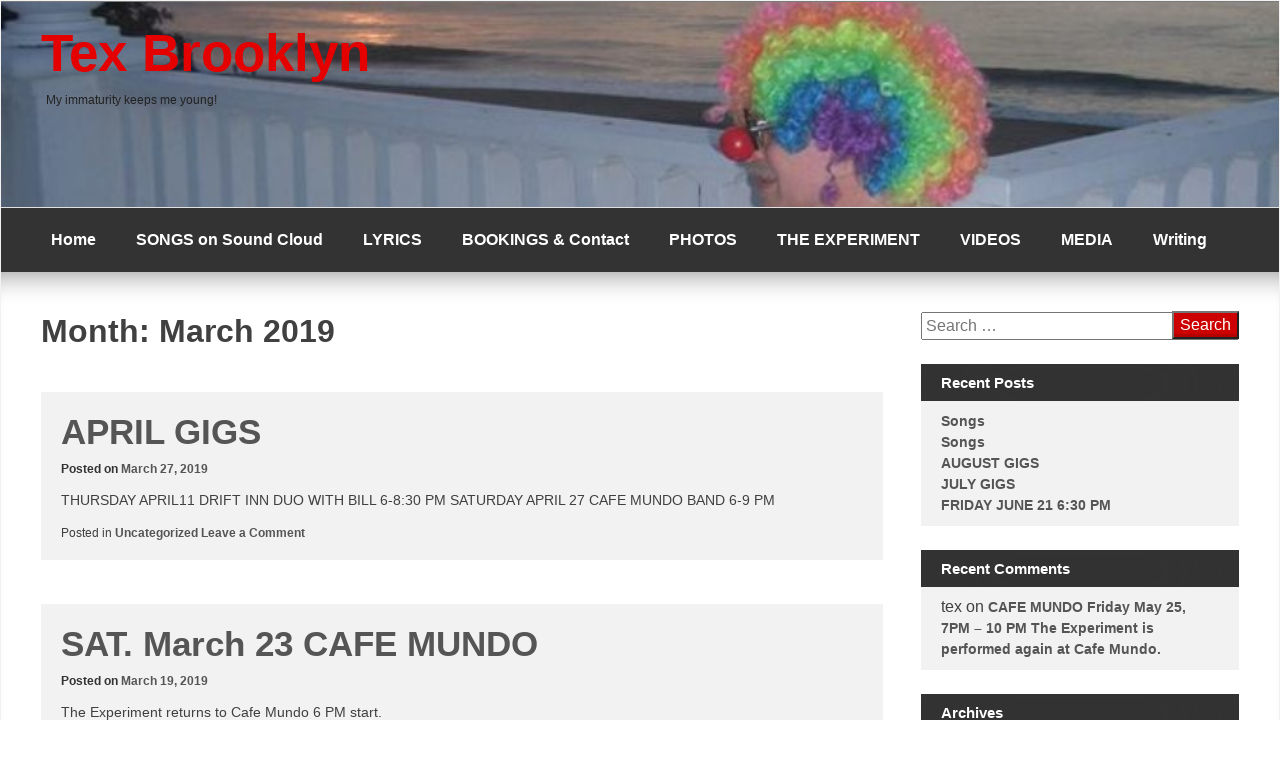

--- FILE ---
content_type: text/html; charset=UTF-8
request_url: http://www.texbrooklyn.com/2019/03/
body_size: 9486
content:
<!DOCTYPE html>
<!--[if IE 7]>
<html class="ie ie7" lang="en-US">
<![endif]-->
<!--[if IE 8]>
<html class="ie ie8" lang="en-US">
<![endif]-->
<!--[if !(IE 7) | !(IE 8) ]><!-->
<html lang="en-US">
<!--<![endif]-->
<head>
	<meta charset="UTF-8">
	<meta name="viewport" content="width=device-width, initial-scale=1">
	<link rel="profile" href="http://gmpg.org/xfn/11">
		<title>March 2019 &#8211; Tex Brooklyn</title>
<meta name='robots' content='max-image-preview:large' />
	<style>img:is([sizes="auto" i], [sizes^="auto," i]) { contain-intrinsic-size: 3000px 1500px }</style>
	<link rel="alternate" type="application/rss+xml" title="Tex Brooklyn &raquo; Feed" href="http://www.texbrooklyn.com/feed/" />
<link rel="alternate" type="application/rss+xml" title="Tex Brooklyn &raquo; Comments Feed" href="http://www.texbrooklyn.com/comments/feed/" />
<script type="text/javascript">
/* <![CDATA[ */
window._wpemojiSettings = {"baseUrl":"https:\/\/s.w.org\/images\/core\/emoji\/16.0.1\/72x72\/","ext":".png","svgUrl":"https:\/\/s.w.org\/images\/core\/emoji\/16.0.1\/svg\/","svgExt":".svg","source":{"concatemoji":"http:\/\/www.texbrooklyn.com\/wp-includes\/js\/wp-emoji-release.min.js?ver=6.8.3"}};
/*! This file is auto-generated */
!function(s,n){var o,i,e;function c(e){try{var t={supportTests:e,timestamp:(new Date).valueOf()};sessionStorage.setItem(o,JSON.stringify(t))}catch(e){}}function p(e,t,n){e.clearRect(0,0,e.canvas.width,e.canvas.height),e.fillText(t,0,0);var t=new Uint32Array(e.getImageData(0,0,e.canvas.width,e.canvas.height).data),a=(e.clearRect(0,0,e.canvas.width,e.canvas.height),e.fillText(n,0,0),new Uint32Array(e.getImageData(0,0,e.canvas.width,e.canvas.height).data));return t.every(function(e,t){return e===a[t]})}function u(e,t){e.clearRect(0,0,e.canvas.width,e.canvas.height),e.fillText(t,0,0);for(var n=e.getImageData(16,16,1,1),a=0;a<n.data.length;a++)if(0!==n.data[a])return!1;return!0}function f(e,t,n,a){switch(t){case"flag":return n(e,"\ud83c\udff3\ufe0f\u200d\u26a7\ufe0f","\ud83c\udff3\ufe0f\u200b\u26a7\ufe0f")?!1:!n(e,"\ud83c\udde8\ud83c\uddf6","\ud83c\udde8\u200b\ud83c\uddf6")&&!n(e,"\ud83c\udff4\udb40\udc67\udb40\udc62\udb40\udc65\udb40\udc6e\udb40\udc67\udb40\udc7f","\ud83c\udff4\u200b\udb40\udc67\u200b\udb40\udc62\u200b\udb40\udc65\u200b\udb40\udc6e\u200b\udb40\udc67\u200b\udb40\udc7f");case"emoji":return!a(e,"\ud83e\udedf")}return!1}function g(e,t,n,a){var r="undefined"!=typeof WorkerGlobalScope&&self instanceof WorkerGlobalScope?new OffscreenCanvas(300,150):s.createElement("canvas"),o=r.getContext("2d",{willReadFrequently:!0}),i=(o.textBaseline="top",o.font="600 32px Arial",{});return e.forEach(function(e){i[e]=t(o,e,n,a)}),i}function t(e){var t=s.createElement("script");t.src=e,t.defer=!0,s.head.appendChild(t)}"undefined"!=typeof Promise&&(o="wpEmojiSettingsSupports",i=["flag","emoji"],n.supports={everything:!0,everythingExceptFlag:!0},e=new Promise(function(e){s.addEventListener("DOMContentLoaded",e,{once:!0})}),new Promise(function(t){var n=function(){try{var e=JSON.parse(sessionStorage.getItem(o));if("object"==typeof e&&"number"==typeof e.timestamp&&(new Date).valueOf()<e.timestamp+604800&&"object"==typeof e.supportTests)return e.supportTests}catch(e){}return null}();if(!n){if("undefined"!=typeof Worker&&"undefined"!=typeof OffscreenCanvas&&"undefined"!=typeof URL&&URL.createObjectURL&&"undefined"!=typeof Blob)try{var e="postMessage("+g.toString()+"("+[JSON.stringify(i),f.toString(),p.toString(),u.toString()].join(",")+"));",a=new Blob([e],{type:"text/javascript"}),r=new Worker(URL.createObjectURL(a),{name:"wpTestEmojiSupports"});return void(r.onmessage=function(e){c(n=e.data),r.terminate(),t(n)})}catch(e){}c(n=g(i,f,p,u))}t(n)}).then(function(e){for(var t in e)n.supports[t]=e[t],n.supports.everything=n.supports.everything&&n.supports[t],"flag"!==t&&(n.supports.everythingExceptFlag=n.supports.everythingExceptFlag&&n.supports[t]);n.supports.everythingExceptFlag=n.supports.everythingExceptFlag&&!n.supports.flag,n.DOMReady=!1,n.readyCallback=function(){n.DOMReady=!0}}).then(function(){return e}).then(function(){var e;n.supports.everything||(n.readyCallback(),(e=n.source||{}).concatemoji?t(e.concatemoji):e.wpemoji&&e.twemoji&&(t(e.twemoji),t(e.wpemoji)))}))}((window,document),window._wpemojiSettings);
/* ]]> */
</script>
<link rel='stylesheet' id='scap.flashblock-css' href='http://www.texbrooklyn.com/wp-content/plugins/compact-wp-audio-player/css/flashblock.css?ver=6.8.3' type='text/css' media='all' />
<link rel='stylesheet' id='scap.player-css' href='http://www.texbrooklyn.com/wp-content/plugins/compact-wp-audio-player/css/player.css?ver=6.8.3' type='text/css' media='all' />
<style id='wp-emoji-styles-inline-css' type='text/css'>

	img.wp-smiley, img.emoji {
		display: inline !important;
		border: none !important;
		box-shadow: none !important;
		height: 1em !important;
		width: 1em !important;
		margin: 0 0.07em !important;
		vertical-align: -0.1em !important;
		background: none !important;
		padding: 0 !important;
	}
</style>
<link rel='stylesheet' id='wp-block-library-css' href='http://www.texbrooklyn.com/wp-includes/css/dist/block-library/style.min.css?ver=6.8.3' type='text/css' media='all' />
<style id='classic-theme-styles-inline-css' type='text/css'>
/*! This file is auto-generated */
.wp-block-button__link{color:#fff;background-color:#32373c;border-radius:9999px;box-shadow:none;text-decoration:none;padding:calc(.667em + 2px) calc(1.333em + 2px);font-size:1.125em}.wp-block-file__button{background:#32373c;color:#fff;text-decoration:none}
</style>
<style id='global-styles-inline-css' type='text/css'>
:root{--wp--preset--aspect-ratio--square: 1;--wp--preset--aspect-ratio--4-3: 4/3;--wp--preset--aspect-ratio--3-4: 3/4;--wp--preset--aspect-ratio--3-2: 3/2;--wp--preset--aspect-ratio--2-3: 2/3;--wp--preset--aspect-ratio--16-9: 16/9;--wp--preset--aspect-ratio--9-16: 9/16;--wp--preset--color--black: #000000;--wp--preset--color--cyan-bluish-gray: #abb8c3;--wp--preset--color--white: #ffffff;--wp--preset--color--pale-pink: #f78da7;--wp--preset--color--vivid-red: #cf2e2e;--wp--preset--color--luminous-vivid-orange: #ff6900;--wp--preset--color--luminous-vivid-amber: #fcb900;--wp--preset--color--light-green-cyan: #7bdcb5;--wp--preset--color--vivid-green-cyan: #00d084;--wp--preset--color--pale-cyan-blue: #8ed1fc;--wp--preset--color--vivid-cyan-blue: #0693e3;--wp--preset--color--vivid-purple: #9b51e0;--wp--preset--gradient--vivid-cyan-blue-to-vivid-purple: linear-gradient(135deg,rgba(6,147,227,1) 0%,rgb(155,81,224) 100%);--wp--preset--gradient--light-green-cyan-to-vivid-green-cyan: linear-gradient(135deg,rgb(122,220,180) 0%,rgb(0,208,130) 100%);--wp--preset--gradient--luminous-vivid-amber-to-luminous-vivid-orange: linear-gradient(135deg,rgba(252,185,0,1) 0%,rgba(255,105,0,1) 100%);--wp--preset--gradient--luminous-vivid-orange-to-vivid-red: linear-gradient(135deg,rgba(255,105,0,1) 0%,rgb(207,46,46) 100%);--wp--preset--gradient--very-light-gray-to-cyan-bluish-gray: linear-gradient(135deg,rgb(238,238,238) 0%,rgb(169,184,195) 100%);--wp--preset--gradient--cool-to-warm-spectrum: linear-gradient(135deg,rgb(74,234,220) 0%,rgb(151,120,209) 20%,rgb(207,42,186) 40%,rgb(238,44,130) 60%,rgb(251,105,98) 80%,rgb(254,248,76) 100%);--wp--preset--gradient--blush-light-purple: linear-gradient(135deg,rgb(255,206,236) 0%,rgb(152,150,240) 100%);--wp--preset--gradient--blush-bordeaux: linear-gradient(135deg,rgb(254,205,165) 0%,rgb(254,45,45) 50%,rgb(107,0,62) 100%);--wp--preset--gradient--luminous-dusk: linear-gradient(135deg,rgb(255,203,112) 0%,rgb(199,81,192) 50%,rgb(65,88,208) 100%);--wp--preset--gradient--pale-ocean: linear-gradient(135deg,rgb(255,245,203) 0%,rgb(182,227,212) 50%,rgb(51,167,181) 100%);--wp--preset--gradient--electric-grass: linear-gradient(135deg,rgb(202,248,128) 0%,rgb(113,206,126) 100%);--wp--preset--gradient--midnight: linear-gradient(135deg,rgb(2,3,129) 0%,rgb(40,116,252) 100%);--wp--preset--font-size--small: 13px;--wp--preset--font-size--medium: 20px;--wp--preset--font-size--large: 36px;--wp--preset--font-size--x-large: 42px;--wp--preset--spacing--20: 0.44rem;--wp--preset--spacing--30: 0.67rem;--wp--preset--spacing--40: 1rem;--wp--preset--spacing--50: 1.5rem;--wp--preset--spacing--60: 2.25rem;--wp--preset--spacing--70: 3.38rem;--wp--preset--spacing--80: 5.06rem;--wp--preset--shadow--natural: 6px 6px 9px rgba(0, 0, 0, 0.2);--wp--preset--shadow--deep: 12px 12px 50px rgba(0, 0, 0, 0.4);--wp--preset--shadow--sharp: 6px 6px 0px rgba(0, 0, 0, 0.2);--wp--preset--shadow--outlined: 6px 6px 0px -3px rgba(255, 255, 255, 1), 6px 6px rgba(0, 0, 0, 1);--wp--preset--shadow--crisp: 6px 6px 0px rgba(0, 0, 0, 1);}:where(.is-layout-flex){gap: 0.5em;}:where(.is-layout-grid){gap: 0.5em;}body .is-layout-flex{display: flex;}.is-layout-flex{flex-wrap: wrap;align-items: center;}.is-layout-flex > :is(*, div){margin: 0;}body .is-layout-grid{display: grid;}.is-layout-grid > :is(*, div){margin: 0;}:where(.wp-block-columns.is-layout-flex){gap: 2em;}:where(.wp-block-columns.is-layout-grid){gap: 2em;}:where(.wp-block-post-template.is-layout-flex){gap: 1.25em;}:where(.wp-block-post-template.is-layout-grid){gap: 1.25em;}.has-black-color{color: var(--wp--preset--color--black) !important;}.has-cyan-bluish-gray-color{color: var(--wp--preset--color--cyan-bluish-gray) !important;}.has-white-color{color: var(--wp--preset--color--white) !important;}.has-pale-pink-color{color: var(--wp--preset--color--pale-pink) !important;}.has-vivid-red-color{color: var(--wp--preset--color--vivid-red) !important;}.has-luminous-vivid-orange-color{color: var(--wp--preset--color--luminous-vivid-orange) !important;}.has-luminous-vivid-amber-color{color: var(--wp--preset--color--luminous-vivid-amber) !important;}.has-light-green-cyan-color{color: var(--wp--preset--color--light-green-cyan) !important;}.has-vivid-green-cyan-color{color: var(--wp--preset--color--vivid-green-cyan) !important;}.has-pale-cyan-blue-color{color: var(--wp--preset--color--pale-cyan-blue) !important;}.has-vivid-cyan-blue-color{color: var(--wp--preset--color--vivid-cyan-blue) !important;}.has-vivid-purple-color{color: var(--wp--preset--color--vivid-purple) !important;}.has-black-background-color{background-color: var(--wp--preset--color--black) !important;}.has-cyan-bluish-gray-background-color{background-color: var(--wp--preset--color--cyan-bluish-gray) !important;}.has-white-background-color{background-color: var(--wp--preset--color--white) !important;}.has-pale-pink-background-color{background-color: var(--wp--preset--color--pale-pink) !important;}.has-vivid-red-background-color{background-color: var(--wp--preset--color--vivid-red) !important;}.has-luminous-vivid-orange-background-color{background-color: var(--wp--preset--color--luminous-vivid-orange) !important;}.has-luminous-vivid-amber-background-color{background-color: var(--wp--preset--color--luminous-vivid-amber) !important;}.has-light-green-cyan-background-color{background-color: var(--wp--preset--color--light-green-cyan) !important;}.has-vivid-green-cyan-background-color{background-color: var(--wp--preset--color--vivid-green-cyan) !important;}.has-pale-cyan-blue-background-color{background-color: var(--wp--preset--color--pale-cyan-blue) !important;}.has-vivid-cyan-blue-background-color{background-color: var(--wp--preset--color--vivid-cyan-blue) !important;}.has-vivid-purple-background-color{background-color: var(--wp--preset--color--vivid-purple) !important;}.has-black-border-color{border-color: var(--wp--preset--color--black) !important;}.has-cyan-bluish-gray-border-color{border-color: var(--wp--preset--color--cyan-bluish-gray) !important;}.has-white-border-color{border-color: var(--wp--preset--color--white) !important;}.has-pale-pink-border-color{border-color: var(--wp--preset--color--pale-pink) !important;}.has-vivid-red-border-color{border-color: var(--wp--preset--color--vivid-red) !important;}.has-luminous-vivid-orange-border-color{border-color: var(--wp--preset--color--luminous-vivid-orange) !important;}.has-luminous-vivid-amber-border-color{border-color: var(--wp--preset--color--luminous-vivid-amber) !important;}.has-light-green-cyan-border-color{border-color: var(--wp--preset--color--light-green-cyan) !important;}.has-vivid-green-cyan-border-color{border-color: var(--wp--preset--color--vivid-green-cyan) !important;}.has-pale-cyan-blue-border-color{border-color: var(--wp--preset--color--pale-cyan-blue) !important;}.has-vivid-cyan-blue-border-color{border-color: var(--wp--preset--color--vivid-cyan-blue) !important;}.has-vivid-purple-border-color{border-color: var(--wp--preset--color--vivid-purple) !important;}.has-vivid-cyan-blue-to-vivid-purple-gradient-background{background: var(--wp--preset--gradient--vivid-cyan-blue-to-vivid-purple) !important;}.has-light-green-cyan-to-vivid-green-cyan-gradient-background{background: var(--wp--preset--gradient--light-green-cyan-to-vivid-green-cyan) !important;}.has-luminous-vivid-amber-to-luminous-vivid-orange-gradient-background{background: var(--wp--preset--gradient--luminous-vivid-amber-to-luminous-vivid-orange) !important;}.has-luminous-vivid-orange-to-vivid-red-gradient-background{background: var(--wp--preset--gradient--luminous-vivid-orange-to-vivid-red) !important;}.has-very-light-gray-to-cyan-bluish-gray-gradient-background{background: var(--wp--preset--gradient--very-light-gray-to-cyan-bluish-gray) !important;}.has-cool-to-warm-spectrum-gradient-background{background: var(--wp--preset--gradient--cool-to-warm-spectrum) !important;}.has-blush-light-purple-gradient-background{background: var(--wp--preset--gradient--blush-light-purple) !important;}.has-blush-bordeaux-gradient-background{background: var(--wp--preset--gradient--blush-bordeaux) !important;}.has-luminous-dusk-gradient-background{background: var(--wp--preset--gradient--luminous-dusk) !important;}.has-pale-ocean-gradient-background{background: var(--wp--preset--gradient--pale-ocean) !important;}.has-electric-grass-gradient-background{background: var(--wp--preset--gradient--electric-grass) !important;}.has-midnight-gradient-background{background: var(--wp--preset--gradient--midnight) !important;}.has-small-font-size{font-size: var(--wp--preset--font-size--small) !important;}.has-medium-font-size{font-size: var(--wp--preset--font-size--medium) !important;}.has-large-font-size{font-size: var(--wp--preset--font-size--large) !important;}.has-x-large-font-size{font-size: var(--wp--preset--font-size--x-large) !important;}
:where(.wp-block-post-template.is-layout-flex){gap: 1.25em;}:where(.wp-block-post-template.is-layout-grid){gap: 1.25em;}
:where(.wp-block-columns.is-layout-flex){gap: 2em;}:where(.wp-block-columns.is-layout-grid){gap: 2em;}
:root :where(.wp-block-pullquote){font-size: 1.5em;line-height: 1.6;}
</style>
<link rel='stylesheet' id='email-subscribers-css' href='http://www.texbrooklyn.com/wp-content/plugins/email-subscribers/lite/public/css/email-subscribers-public.css?ver=5.9.7' type='text/css' media='all' />
<link rel='stylesheet' id='magazine-news_style-css' href='http://www.texbrooklyn.com/wp-content/themes/magazine-news/style.css?ver=6.8.3' type='text/css' media='all' />
<link rel='stylesheet' id='magazine-news_animate-css' href='http://www.texbrooklyn.com/wp-content/themes/magazine-news/css/animate.css?ver=6.8.3' type='text/css' media='all' />
<link rel='stylesheet' id='magazine-news-fontawesome-css' href='http://www.texbrooklyn.com/wp-content/themes/magazine-news/css/font-awesome.min.css?ver=6.8.3' type='text/css' media='all' />
<link rel='stylesheet' id='seos-shop-genericons-css' href='http://www.texbrooklyn.com/wp-content/themes/magazine-news/genericons/genericons.css?ver=3.4.1' type='text/css' media='all' />
<link rel='stylesheet' id='magazine-news_slider-css1-css' href='http://www.texbrooklyn.com/wp-content/themes/magazine-news/slider/slick.css?ver=6.8.3' type='text/css' media='all' />
<script type="text/javascript" src="http://www.texbrooklyn.com/wp-content/plugins/compact-wp-audio-player/js/soundmanager2-nodebug-jsmin.js?ver=6.8.3" id="scap.soundmanager2-js"></script>
<script type="text/javascript" src="http://www.texbrooklyn.com/wp-includes/js/jquery/jquery.min.js?ver=3.7.1" id="jquery-core-js"></script>
<script type="text/javascript" src="http://www.texbrooklyn.com/wp-includes/js/jquery/jquery-migrate.min.js?ver=3.4.1" id="jquery-migrate-js"></script>
<script type="text/javascript" src="http://www.texbrooklyn.com/wp-content/themes/magazine-news/js/jquery.aniview.js?ver=6.8.3" id="magazine-news-aniview-js"></script>
<script type="text/javascript" src="http://www.texbrooklyn.com/wp-content/themes/magazine-news/slider/js/slick.js?ver=6.8.3" id="magazine-news-slick-js"></script>
<link rel="https://api.w.org/" href="http://www.texbrooklyn.com/wp-json/" /><link rel="EditURI" type="application/rsd+xml" title="RSD" href="http://www.texbrooklyn.com/xmlrpc.php?rsd" />
<meta name="generator" content="WordPress 6.8.3" />
		<style type="text/css">
			.container-slider h3 a, .container-slider h3 { font-size: 26px;} 			.container-slider h3 a, .container-slider h3 { color: #eeee22 !important;}			.container-slider h3 a:hover, .container-slider h3:hover { color: #81d742 !important;}			.container-slider h3 { background: #8224e3 !important;}		</style>
    <style type="text/css">.recentcomments a{display:inline !important;padding:0 !important;margin:0 !important;}</style>	<style type="text/css">
			.site-title a,
		.site-description {
			color: #A80000;
		}
		</style>
	<link rel="icon" href="http://www.texbrooklyn.com/wp-content/uploads/2017/03/Texwigshades-150x150.jpg" sizes="32x32" />
<link rel="icon" href="http://www.texbrooklyn.com/wp-content/uploads/2017/03/Texwigshades.jpg" sizes="192x192" />
<link rel="apple-touch-icon" href="http://www.texbrooklyn.com/wp-content/uploads/2017/03/Texwigshades.jpg" />
<meta name="msapplication-TileImage" content="http://www.texbrooklyn.com/wp-content/uploads/2017/03/Texwigshades.jpg" />
<style id="kirki-inline-styles"></style></head>

<body class="archive date wp-theme-magazine-news hfeed">
<div id="page" class="site">

	<a class="skip-link screen-reader-text" href="#content">Skip to content</a>

	<div class="dotted-header">

		<header id="masthead" class="site-header" role="banner" style="background-image: url('http://www.texbrooklyn.com/wp-content/uploads/2017/03/cropped-MexicoTex.jpg'); min-height:206px;">		
			
			<div class="site-branding">
			
				
									<div class="site-title"><a href="http://www.texbrooklyn.com/" rel="home">Tex Brooklyn</a></div>
									<p class="site-description">My immaturity keeps me young!</p>
								
			</div><!-- .site-branding -->

		</header><!-- #masthead -->
		
	</div>
	
	<nav id="site-navigation" class="main-navigation" role="navigation">
			<button class="menu-toggle" aria-controls="primary-menu" aria-expanded="false">Menu</button>
			<div class="menu-menu-1-container"><ul id="primary-menu" class="menu"><li id="menu-item-385" class="menu-item menu-item-type-custom menu-item-object-custom menu-item-home menu-item-385"><a href="http://www.texbrooklyn.com/">Home</a></li>
<li id="menu-item-820" class="menu-item menu-item-type-post_type menu-item-object-page menu-item-820"><a href="http://www.texbrooklyn.com/songs-on-sound-cloud/">SONGS on Sound Cloud</a></li>
<li id="menu-item-388" class="menu-item menu-item-type-post_type menu-item-object-page menu-item-388"><a href="http://www.texbrooklyn.com/lyrics/">LYRICS</a></li>
<li id="menu-item-386" class="menu-item menu-item-type-post_type menu-item-object-page menu-item-386"><a href="http://www.texbrooklyn.com/bookings-contact/">BOOKINGS &#038; Contact</a></li>
<li id="menu-item-391" class="menu-item menu-item-type-post_type menu-item-object-page menu-item-391"><a href="http://www.texbrooklyn.com/yes-on-21-177/">PHOTOS</a></li>
<li id="menu-item-392" class="menu-item menu-item-type-post_type menu-item-object-page menu-item-392"><a href="http://www.texbrooklyn.com/the-experiment/">THE EXPERIMENT</a></li>
<li id="menu-item-393" class="menu-item menu-item-type-post_type menu-item-object-page menu-item-393"><a href="http://www.texbrooklyn.com/videos/">VIDEOS</a></li>
<li id="menu-item-389" class="menu-item menu-item-type-post_type menu-item-object-page menu-item-389"><a href="http://www.texbrooklyn.com/media/">MEDIA</a></li>
<li id="menu-item-394" class="menu-item menu-item-type-post_type menu-item-object-page menu-item-394"><a href="http://www.texbrooklyn.com/essays/">Writing</a></li>
</ul></div>	</nav><!-- #site-navigation -->


	<div class="clear"></div>

	<div id="content" class="site-content">
			
	<div id="primary" class="content-area">
	
		<main id="main" class="site-main" role="main">

		
			<header class="page-header">
				<h1 class="page-title">Month: <span>March 2019</span></h1>			</header><!-- .page-header -->

			

<article id="post-360" class="post-360 post type-post status-publish format-standard hentry category-uncategorized">

		
					
	<div class="entry-right">
		<header class="entry-header">

						
			<h2 class="entry-title"><a href="http://www.texbrooklyn.com/2019/03/27/april-gigs/" rel="bookmark">APRIL GIGS</a></h2>		
			
			<div class="entry-meta">
				<span class="posted-on">Posted on <a href="http://www.texbrooklyn.com/2019/03/27/april-gigs/" rel="bookmark"><time class="entry-date published updated" datetime="2019-03-27T21:04:52+00:00">March 27, 2019</time></a></span>			</div><!-- .entry-meta -->
					</header><!-- .entry-header -->

			
			<div class="mn-excerpt"><p>THURSDAY APRIL11 DRIFT INN DUO WITH BILL 6-8:30 PM SATURDAY APRIL 27 CAFE MUNDO BAND 6-9 PM</p>
</div>

				
	</div>
	
	<footer class="entry-footer">
		<span class="dashicons dashicons-portfolio"></span> <span class="cat-links">Posted in <a href="http://www.texbrooklyn.com/category/uncategorized/" rel="category tag">Uncategorized</a> </span><span class="comments-link"><a href="http://www.texbrooklyn.com/2019/03/27/april-gigs/#respond"><span class="dashicons dashicons-admin-comments"></span> Leave a Comment<span class="screen-reader-text"> on APRIL GIGS</span></a></span>	</footer><!-- .entry-footer -->
</article><!-- #post-## -->


<article id="post-352" class="post-352 post type-post status-publish format-standard hentry category-uncategorized">

		
					
	<div class="entry-right">
		<header class="entry-header">

						
			<h2 class="entry-title"><a href="http://www.texbrooklyn.com/2019/03/19/sat-march-23-cafe-mundo/" rel="bookmark">SAT. March 23  CAFE MUNDO</a></h2>		
			
			<div class="entry-meta">
				<span class="posted-on">Posted on <a href="http://www.texbrooklyn.com/2019/03/19/sat-march-23-cafe-mundo/" rel="bookmark"><time class="entry-date published updated" datetime="2019-03-19T15:41:45+00:00">March 19, 2019</time></a></span>			</div><!-- .entry-meta -->
					</header><!-- .entry-header -->

			
			<div class="mn-excerpt"><p>The Experiment returns to Cafe Mundo 6 PM start.</p>
</div>

				
	</div>
	
	<footer class="entry-footer">
		<span class="dashicons dashicons-portfolio"></span> <span class="cat-links">Posted in <a href="http://www.texbrooklyn.com/category/uncategorized/" rel="category tag">Uncategorized</a> </span><span class="comments-link"><a href="http://www.texbrooklyn.com/2019/03/19/sat-march-23-cafe-mundo/#respond"><span class="dashicons dashicons-admin-comments"></span> Leave a Comment<span class="screen-reader-text"> on SAT. March 23  CAFE MUNDO</span></a></span>	</footer><!-- .entry-footer -->
</article><!-- #post-## -->


<article id="post-346" class="post-346 post type-post status-publish format-standard hentry category-uncategorized">

		
					
	<div class="entry-right">
		<header class="entry-header">

						
			<h2 class="entry-title"><a href="http://www.texbrooklyn.com/2019/03/11/drift-inn-cafe-yachats-thursday-mar-14-6pm/" rel="bookmark">DRIFT INN CAFE  YACHATS THURSDAY MAR. 14,  6PM</a></h2>		
			
			<div class="entry-meta">
				<span class="posted-on">Posted on <a href="http://www.texbrooklyn.com/2019/03/11/drift-inn-cafe-yachats-thursday-mar-14-6pm/" rel="bookmark"><time class="entry-date published updated" datetime="2019-03-11T14:30:34+00:00">March 11, 2019</time></a></span>			</div><!-- .entry-meta -->
					</header><!-- .entry-header -->

			
			<div class="mn-excerpt"><p>Bill Stiffler and  Robert Rubin will perform the  Tex Brooklyn Experiment  at the Drift  Inn Café in Yachats.  Music starts 6:00 PM.   Piano,  accordion,  bass,  harmonica, vocals.  Standards, originals,  blues, rock, jazz,  requests and more. Great wood fired pizza!      Hwy. 101 Yachats   &hellip;</p>
</div>

				
	</div>
	
	<footer class="entry-footer">
		<span class="dashicons dashicons-portfolio"></span> <span class="cat-links">Posted in <a href="http://www.texbrooklyn.com/category/uncategorized/" rel="category tag">Uncategorized</a> </span><span class="comments-link"><a href="http://www.texbrooklyn.com/2019/03/11/drift-inn-cafe-yachats-thursday-mar-14-6pm/#respond"><span class="dashicons dashicons-admin-comments"></span> Leave a Comment<span class="screen-reader-text"> on DRIFT INN CAFE  YACHATS THURSDAY MAR. 14,  6PM</span></a></span>	</footer><!-- .entry-footer -->
</article><!-- #post-## -->

		</main><!-- #main -->
		
	</div><!-- #primary -->


<aside id="secondary" class="widget-area" role="complementary">
	<section id="search-2" class="widget aniview  widget_search" data-av-animation="bounceInRight"><form role="search" method="get" class="search-form" action="http://www.texbrooklyn.com/">
				<label>
					<span class="screen-reader-text">Search for:</span>
					<input type="search" class="search-field" placeholder="Search &hellip;" value="" name="s" />
				</label>
				<input type="submit" class="search-submit" value="Search" />
			</form></section>
		<section id="recent-posts-2" class="widget aniview  widget_recent_entries" data-av-animation="bounceInRight">
		<h2 class="widget-title">Recent Posts</h2>
		<ul>
											<li>
					<a href="http://www.texbrooklyn.com/2025/02/06/songs-2/">Songs</a>
									</li>
											<li>
					<a href="http://www.texbrooklyn.com/2025/02/03/songs/">Songs</a>
									</li>
											<li>
					<a href="http://www.texbrooklyn.com/2019/07/18/august-gigs/">AUGUST GIGS</a>
									</li>
											<li>
					<a href="http://www.texbrooklyn.com/2019/06/25/july-gigs/">JULY GIGS</a>
									</li>
											<li>
					<a href="http://www.texbrooklyn.com/2019/06/18/friday-june-21-630-pm/">FRIDAY JUNE 21  6:30 PM</a>
									</li>
					</ul>

		</section><section id="recent-comments-2" class="widget aniview  widget_recent_comments" data-av-animation="bounceInRight"><h2 class="widget-title">Recent Comments</h2><ul id="recentcomments"><li class="recentcomments"><span class="comment-author-link">tex</span> on <a href="http://www.texbrooklyn.com/2018/05/14/upcoming-gigs/#comment-253">CAFE MUNDO  Friday May 25,  7PM &#8211; 10 PM  The Experiment is performed again at Cafe Mundo.</a></li></ul></section><section id="archives-2" class="widget aniview  widget_archive" data-av-animation="bounceInRight"><h2 class="widget-title">Archives</h2>
			<ul>
					<li><a href='http://www.texbrooklyn.com/2025/02/'>February 2025</a></li>
	<li><a href='http://www.texbrooklyn.com/2019/07/'>July 2019</a></li>
	<li><a href='http://www.texbrooklyn.com/2019/06/'>June 2019</a></li>
	<li><a href='http://www.texbrooklyn.com/2019/05/'>May 2019</a></li>
	<li><a href='http://www.texbrooklyn.com/2019/04/'>April 2019</a></li>
	<li><a href='http://www.texbrooklyn.com/2019/03/' aria-current="page">March 2019</a></li>
	<li><a href='http://www.texbrooklyn.com/2019/02/'>February 2019</a></li>
	<li><a href='http://www.texbrooklyn.com/2019/01/'>January 2019</a></li>
	<li><a href='http://www.texbrooklyn.com/2018/12/'>December 2018</a></li>
	<li><a href='http://www.texbrooklyn.com/2018/11/'>November 2018</a></li>
	<li><a href='http://www.texbrooklyn.com/2018/10/'>October 2018</a></li>
	<li><a href='http://www.texbrooklyn.com/2018/09/'>September 2018</a></li>
	<li><a href='http://www.texbrooklyn.com/2018/06/'>June 2018</a></li>
	<li><a href='http://www.texbrooklyn.com/2018/05/'>May 2018</a></li>
	<li><a href='http://www.texbrooklyn.com/2018/03/'>March 2018</a></li>
	<li><a href='http://www.texbrooklyn.com/2017/07/'>July 2017</a></li>
	<li><a href='http://www.texbrooklyn.com/2017/04/'>April 2017</a></li>
			</ul>

			</section><section id="categories-2" class="widget aniview  widget_categories" data-av-animation="bounceInRight"><h2 class="widget-title">Categories</h2>
			<ul>
					<li class="cat-item cat-item-1"><a href="http://www.texbrooklyn.com/category/uncategorized/">Uncategorized</a>
</li>
			</ul>

			</section><section id="meta-2" class="widget aniview  widget_meta" data-av-animation="bounceInRight"><h2 class="widget-title">Meta</h2>
		<ul>
						<li><a href="http://www.texbrooklyn.com/wp-login.php">Log in</a></li>
			<li><a href="http://www.texbrooklyn.com/feed/">Entries feed</a></li>
			<li><a href="http://www.texbrooklyn.com/comments/feed/">Comments feed</a></li>

			<li><a href="https://wordpress.org/">WordPress.org</a></li>
		</ul>

		</section></aside><!-- #secondary -->

	</div><!-- #content -->

	<footer id="colophon" class="site-footer" role="contentinfo">
	
		<div class="footer-center">
		
							<div class="footer-widgets">
					<aside id="media_image-2" class="widget widget_media_image"><h2 class="widget-title">TBX</h2><img width="281" height="300" src="http://www.texbrooklyn.com/wp-content/uploads/2019/05/TBX.3-pc-281x300.jpg" class="image wp-image-466  attachment-medium size-medium" alt="" style="max-width: 100%; height: auto;" decoding="async" loading="lazy" srcset="http://www.texbrooklyn.com/wp-content/uploads/2019/05/TBX.3-pc-281x300.jpg 281w, http://www.texbrooklyn.com/wp-content/uploads/2019/05/TBX.3-pc-768x821.jpg 768w, http://www.texbrooklyn.com/wp-content/uploads/2019/05/TBX.3-pc.jpg 898w" sizes="auto, (max-width: 281px) 100vw, 281px" /></aside>				</div>
						
							<div class="footer-widgets">
					<aside id="text-3" class="widget widget_text"><h2 class="widget-title">LIVE LOVE LAUGH &#038; BE HAPPY</h2>			<div class="textwidget"></div>
		</aside>				</div>
						
							<div class="footer-widgets">
					<aside id="text-6" class="widget widget_text"><h2 class="widget-title">HOT LINK to KYAQ</h2>			<div class="textwidget"><p><a href="https://www.kyaq.org/" target="_blank" rel="noopener">https://www.kyaq.org/</a></p>
</div>
		</aside><aside id="text-4" class="widget widget_text"><h2 class="widget-title">RECYCLE SONG</h2>			<div class="textwidget"><p><a href="http://www.texbrooklyn.com/wp-content/uploads/2018/01/01-Track-1.wma">01 Track 1</a></p>
</div>
		</aside>				</div>
						
							<div class="footer-widgets">
					<aside id="email-subscribers-form-5" class="widget widget_email-subscribers-form"><h2 class="widget-title"> JOIN our LIST </h2><div class="emaillist" id="es_form_f1-n1"><form action="/2019/03/#es_form_f1-n1" method="post" class="es_subscription_form es_shortcode_form  es_ajax_subscription_form" id="es_subscription_form_6910702d7faac" data-source="ig-es" data-form-id="1"><div class="es_caption">Receive rare updates on the Experiment.</div><div class="es-field-wrap"><label>Name<br /><input type="text" name="esfpx_name" class="ig_es_form_field_name" placeholder="" value="" /></label></div><div class="es-field-wrap ig-es-form-field"><label class="es-field-label">Email*<br /><input class="es_required_field es_txt_email ig_es_form_field_email ig-es-form-input" type="email" name="esfpx_email" value="" placeholder="" required="required" /></label></div><input type="hidden" name="esfpx_lists[]" value="5a156e0e0430" /><input type="hidden" name="esfpx_form_id" value="1" /><input type="hidden" name="es" value="subscribe" />
			<input type="hidden" name="esfpx_es_form_identifier" value="f1-n1" />
			<input type="hidden" name="esfpx_es_email_page" value="346" />
			<input type="hidden" name="esfpx_es_email_page_url" value="http://www.texbrooklyn.com/2019/03/11/drift-inn-cafe-yachats-thursday-mar-14-6pm/" />
			<input type="hidden" name="esfpx_status" value="Unconfirmed" />
			<input type="hidden" name="esfpx_es-subscribe" id="es-subscribe-6910702d7faac" value="d6be58d1e2" />
			<label style="position:absolute;top:-99999px;left:-99999px;z-index:-99;" aria-hidden="true"><span hidden>Please leave this field empty.</span><input type="email" name="esfpx_es_hp_email" class="es_required_field" tabindex="-1" autocomplete="-1" value="" /></label><input type="submit" name="submit" class="es_subscription_form_submit es_submit_button es_textbox_button" id="es_subscription_form_submit_6910702d7faac" value="Submit" /><span class="es_spinner_image" id="spinner-image"><img src="http://www.texbrooklyn.com/wp-content/plugins/email-subscribers/lite/public/images/spinner.gif" alt="Loading" /></span></form><span class="es_subscription_message " id="es_subscription_message_6910702d7faac" role="alert" aria-live="assertive"></span></div></aside>				</div>
						
		</div>	
	
		<div class="site-info">
		
				All rights reserved  &copy; Tex Brooklyn							
				<a title="Seos Themes" href="https://seosthemes.com/" target="_blank">Theme by Seos Themes</a>
				
		</div><!-- .site-info -->
		
	</footer><!-- #colophon -->
	
				
</div><!-- #page -->
	
<script type="speculationrules">
{"prefetch":[{"source":"document","where":{"and":[{"href_matches":"\/*"},{"not":{"href_matches":["\/wp-*.php","\/wp-admin\/*","\/wp-content\/uploads\/*","\/wp-content\/*","\/wp-content\/plugins\/*","\/wp-content\/themes\/magazine-news\/*","\/*\\?(.+)"]}},{"not":{"selector_matches":"a[rel~=\"nofollow\"]"}},{"not":{"selector_matches":".no-prefetch, .no-prefetch a"}}]},"eagerness":"conservative"}]}
</script>

<!-- WP Audio player plugin v1.9.15 - https://www.tipsandtricks-hq.com/wordpress-audio-music-player-plugin-4556/ -->
    <script type="text/javascript">
        soundManager.useFlashBlock = true; // optional - if used, required flashblock.css
        soundManager.url = 'http://www.texbrooklyn.com/wp-content/plugins/compact-wp-audio-player/swf/soundmanager2.swf';
        function play_mp3(flg, ids, mp3url, volume, loops)
        {
            //Check the file URL parameter value
            var pieces = mp3url.split("|");
            if (pieces.length > 1) {//We have got an .ogg file too
                mp3file = pieces[0];
                oggfile = pieces[1];
                //set the file URL to be an array with the mp3 and ogg file
                mp3url = new Array(mp3file, oggfile);
            }

            soundManager.createSound({
                id: 'btnplay_' + ids,
                volume: volume,
                url: mp3url
            });

            if (flg == 'play') {
                    soundManager.play('btnplay_' + ids, {
                    onfinish: function() {
                        if (loops == 'true') {
                            loopSound('btnplay_' + ids);
                        }
                        else {
                            document.getElementById('btnplay_' + ids).style.display = 'inline';
                            document.getElementById('btnstop_' + ids).style.display = 'none';
                        }
                    }
                });
            }
            else if (flg == 'stop') {
    //soundManager.stop('btnplay_'+ids);
                soundManager.pause('btnplay_' + ids);
            }
        }
        function show_hide(flag, ids)
        {
            if (flag == 'play') {
                document.getElementById('btnplay_' + ids).style.display = 'none';
                document.getElementById('btnstop_' + ids).style.display = 'inline';
            }
            else if (flag == 'stop') {
                document.getElementById('btnplay_' + ids).style.display = 'inline';
                document.getElementById('btnstop_' + ids).style.display = 'none';
            }
        }
        function loopSound(soundID)
        {
            window.setTimeout(function() {
                soundManager.play(soundID, {onfinish: function() {
                        loopSound(soundID);
                    }});
            }, 1);
        }
        function stop_all_tracks()
        {
            soundManager.stopAll();
            var inputs = document.getElementsByTagName("input");
            for (var i = 0; i < inputs.length; i++) {
                if (inputs[i].id.indexOf("btnplay_") == 0) {
                    inputs[i].style.display = 'inline';//Toggle the play button
                }
                if (inputs[i].id.indexOf("btnstop_") == 0) {
                    inputs[i].style.display = 'none';//Hide the stop button
                }
            }
        }
    </script>
    <script type="text/javascript" id="email-subscribers-js-extra">
/* <![CDATA[ */
var es_data = {"messages":{"es_empty_email_notice":"Please enter email address","es_rate_limit_notice":"You need to wait for some time before subscribing again","es_single_optin_success_message":"Successfully Subscribed.","es_email_exists_notice":"Email Address already exists!","es_unexpected_error_notice":"Oops.. Unexpected error occurred.","es_invalid_email_notice":"Invalid email address","es_try_later_notice":"Please try after some time"},"es_ajax_url":"http:\/\/www.texbrooklyn.com\/wp-admin\/admin-ajax.php"};
/* ]]> */
</script>
<script type="text/javascript" src="http://www.texbrooklyn.com/wp-content/plugins/email-subscribers/lite/public/js/email-subscribers-public.js?ver=5.9.7" id="email-subscribers-js"></script>
<script type="text/javascript" src="http://www.texbrooklyn.com/wp-content/themes/magazine-news/js/navigation.js?ver=20120206" id="magazine-news-navigation-js"></script>
<script type="text/javascript" src="http://www.texbrooklyn.com/wp-content/themes/magazine-news/js/menu-modal.js?ver=6.8.3" id="magazine-news-menu-modal-js"></script>
<script type="text/javascript" src="http://www.texbrooklyn.com/wp-content/themes/magazine-news/slider/js/slick-js.js?ver=6.8.3" id="magazine-news-slick-js-js"></script>
<script type="text/javascript" src="http://www.texbrooklyn.com/wp-content/themes/magazine-news/js/skip-link-focus-fix.js?ver=20130115" id="magazine-news-skip-link-focus-fix-js"></script>

</body>
</html>


--- FILE ---
content_type: text/javascript
request_url: http://www.texbrooklyn.com/wp-content/themes/magazine-news/js/menu-modal.js?ver=6.8.3
body_size: 572
content:
	// add all the elements inside modal which you want to make focusable
	
if ( jQuery( window ).width() <= 800 ) {
	const  focusableElements =
		'button, #menu-toggle, [href], [tabindex]:not([tabindex="-1"])';
	const modal = document.querySelector('#site-navigation'); // select the modal by it's id

	const firstFocusableElement = modal.querySelectorAll(focusableElements)[0]; // get first element to be focused inside modal
	const focusableContent = modal.querySelectorAll(focusableElements);
	const lastFocusableElement = focusableContent[focusableContent.length - 1]; // get last element to be focused inside modal


	document.addEventListener('keydown', function(e) {
	  let isTabPressed = e.key === 'Tab' || e.keyCode === 9;

	  if (!isTabPressed) {
		return;
	  }

	  if (e.shiftKey) { // if shift key pressed for shift + tab combination
		if (document.activeElement === firstFocusableElement) {
		  lastFocusableElement.focus(); // add focus for the last focusable element
		  e.preventDefault();
		}
	  } else { // if tab key is pressed
		if (document.activeElement === lastFocusableElement) { // if focused has reached to last focusable element then focus first focusable element after pressing tab
		  firstFocusableElement.focus(); // add focus for the first focusable element
		  e.preventDefault();
		}
	  }
	});

	firstFocusableElement.focus();
}

--- FILE ---
content_type: text/javascript
request_url: http://www.texbrooklyn.com/wp-content/themes/magazine-news/slider/js/slick-js.js?ver=6.8.3
body_size: 103
content:
	jQuery ('.autoplay').slick({
	  slidesToShow: 1,
	  slidesToScroll: 1,
	  autoplay: true,
	  autoplaySpeed: 3000,
	});